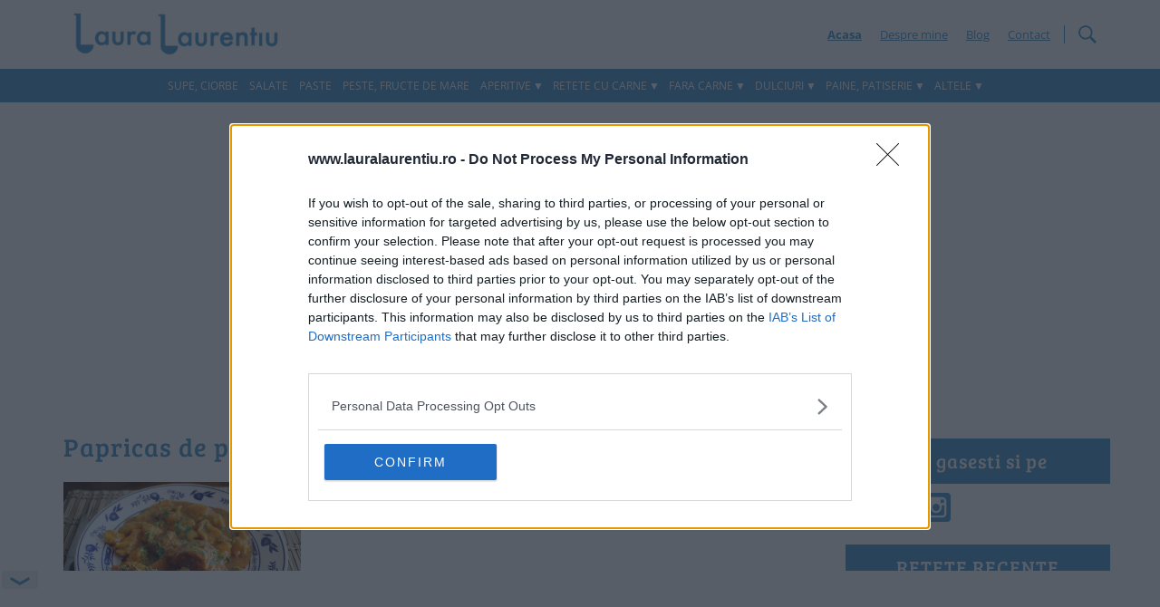

--- FILE ---
content_type: text/html; charset=utf-8
request_url: https://www.google.com/recaptcha/api2/aframe
body_size: 265
content:
<!DOCTYPE HTML><html><head><meta http-equiv="content-type" content="text/html; charset=UTF-8"></head><body><script nonce="oUH-ym_2aRtQhceXurHLfw">/** Anti-fraud and anti-abuse applications only. See google.com/recaptcha */ try{var clients={'sodar':'https://pagead2.googlesyndication.com/pagead/sodar?'};window.addEventListener("message",function(a){try{if(a.source===window.parent){var b=JSON.parse(a.data);var c=clients[b['id']];if(c){var d=document.createElement('img');d.src=c+b['params']+'&rc='+(localStorage.getItem("rc::a")?sessionStorage.getItem("rc::b"):"");window.document.body.appendChild(d);sessionStorage.setItem("rc::e",parseInt(sessionStorage.getItem("rc::e")||0)+1);localStorage.setItem("rc::h",'1769907921504');}}}catch(b){}});window.parent.postMessage("_grecaptcha_ready", "*");}catch(b){}</script></body></html>

--- FILE ---
content_type: text/css
request_url: https://www.lauralaurentiu.ro/wp-content/litespeed/css/3c7b1e956a2efd7df2f50230a31b34f2.css?ver=a3cbd
body_size: 1021
content:
/*! This file is auto-generated */
/*!
 * jQuery UI CSS Framework 1.11.4
 * http://jqueryui.com
 *
 * Copyright jQuery Foundation and other contributors
 * Released under the MIT license.
 * http://jquery.org/license
 *
 * http://api.jqueryui.com/category/theming/
 */.ui-helper-hidden{display:none}.ui-helper-hidden-accessible{border:0;clip:rect(0 0 0 0);height:1px;margin:-1px;overflow:hidden;padding:0;position:absolute;width:1px}.ui-helper-reset{margin:0;padding:0;border:0;outline:0;line-height:1.3;text-decoration:none;font-size:100%;list-style:none}.ui-helper-clearfix:after,.ui-helper-clearfix:before{content:"";display:table;border-collapse:collapse}.ui-helper-clearfix:after{clear:both}.ui-helper-clearfix{min-height:0}.ui-helper-zfix{width:100%;height:100%;top:0;left:0;position:absolute;opacity:0;filter:Alpha(Opacity=0)}.ui-front{z-index:100}.ui-state-disabled{cursor:default!important}.ui-icon{display:block;text-indent:-99999px;overflow:hidden;background-repeat:no-repeat}.ui-widget-overlay{position:fixed;top:0;left:0;width:100%;height:100%}/*!
 * jQuery UI Resizable 1.11.4
 * http://jqueryui.com
 *
 * Copyright jQuery Foundation and other contributors
 * Released under the MIT license.
 * http://jquery.org/license
 */.ui-resizable{position:relative}.ui-resizable-handle{position:absolute;font-size:.1px;display:block;touch-action:none}.ui-resizable-autohide .ui-resizable-handle,.ui-resizable-disabled .ui-resizable-handle{display:none}.ui-resizable-n{cursor:n-resize;height:7px;width:100%;top:-5px;left:0}.ui-resizable-s{cursor:s-resize;height:7px;width:100%;bottom:-5px;left:0}.ui-resizable-e{cursor:e-resize;width:7px;right:-5px;top:0;height:100%}.ui-resizable-w{cursor:w-resize;width:7px;left:-5px;top:0;height:100%}.ui-resizable-se{cursor:se-resize;width:12px;height:12px;right:1px;bottom:1px}.ui-resizable-sw{cursor:sw-resize;width:9px;height:9px;left:-5px;bottom:-5px}.ui-resizable-nw{cursor:nw-resize;width:9px;height:9px;left:-5px;top:-5px}.ui-resizable-ne{cursor:ne-resize;width:9px;height:9px;right:-5px;top:-5px}.ui-button{display:inline-block;text-decoration:none;font-size:13px;line-height:2;height:28px;margin:0;padding:0 10px 1px;cursor:pointer;border-width:1px;border-style:solid;-webkit-appearance:none;border-radius:3px;white-space:nowrap;box-sizing:border-box;color:#50575e;border-color:#c3c4c7;background:#f6f7f7;box-shadow:0 1px 0 #c3c4c7;vertical-align:top}.ui-button:active,.ui-button:focus{outline:0}.ui-button::-moz-focus-inner{border-width:0;border-style:none;padding:0}.ui-button:focus,.ui-button:hover{background:#f6f7f7;border-color:#8c8f94;color:#1d2327}.ui-button:focus{border-color:#4f94d4;box-shadow:0 0 3px rgb(34 113 177 / .8)}.ui-button:active{background:#f0f0f1;border-color:#8c8f94;box-shadow:inset 0 2px 5px -3px rgb(0 0 0 / .5)}.ui-button:disabled,.ui-button[disabled]{color:#a7aaad!important;border-color:#dcdcde!important;background:#f6f7f7!important;box-shadow:none!important;text-shadow:0 1px 0 #fff!important;cursor:default;transform:none!important}@media screen and (max-width:782px){.ui-button{padding:6px 14px;line-height:normal;font-size:14px;vertical-align:middle;height:auto;margin-bottom:4px}}.ui-dialog{position:absolute;top:0;left:0;z-index:100102;background-color:#fff;box-shadow:0 3px 6px rgb(0 0 0 / .3);overflow:hidden}.ui-dialog-titlebar{background:#fff;border-bottom:1px solid #dcdcde;height:36px;font-size:18px;font-weight:600;line-height:2;padding:0 36px 0 16px}.ui-button.ui-dialog-titlebar-close{background:0 0;border:none;box-shadow:none;color:#646970;cursor:pointer;display:block;padding:0;position:absolute;top:0;right:0;width:36px;height:36px;text-align:center;border-radius:0;overflow:hidden}.ui-dialog-titlebar-close:before{font:normal 20px/1 dashicons;vertical-align:top;-webkit-font-smoothing:antialiased;-moz-osx-font-smoothing:grayscale;line-height:1.8;width:36px;height:36px;content:"\f158"/''}.ui-button.ui-dialog-titlebar-close:focus,.ui-button.ui-dialog-titlebar-close:hover{color:#135e96}.ui-button.ui-dialog-titlebar-close:focus{box-shadow:0 0 0 2px #2271b1;outline:2px solid #fff0;outline-offset:-2px}.ui-dialog-content{padding:16px;overflow:auto}.ui-dialog-buttonpane{background:#fff;border-top:1px solid #dcdcde;padding:16px}.ui-dialog-buttonpane .ui-button{margin-left:16px}.ui-dialog-buttonpane .ui-dialog-buttonset{float:right}.ui-draggable .ui-dialog-titlebar{cursor:move}.ui-widget-overlay{position:fixed;top:0;left:0;right:0;bottom:0;min-height:360px;background:#000;opacity:.7;z-index:100101}

--- FILE ---
content_type: text/css
request_url: https://www.lauralaurentiu.ro/wp-content/litespeed/css/1cd40c9ef7aebe5ef421342e0d287bf7.css?ver=b54d4
body_size: -309
content:
.wp-pagenavi{clear:both}.wp-pagenavi a,.wp-pagenavi span{text-decoration:none;border:1px solid #BFBFBF;padding:7px 10px;margin:0 5px}.wp-pagenavi a:hover,.wp-pagenavi span.current{border-color:#000}.wp-pagenavi span.current{font-weight:700}

--- FILE ---
content_type: text/plain
request_url: https://rtb.openx.net/openrtbb/prebidjs
body_size: -86
content:
{"id":"7f08d277-e369-43db-b406-8d5389a9d2c2","nbr":0}